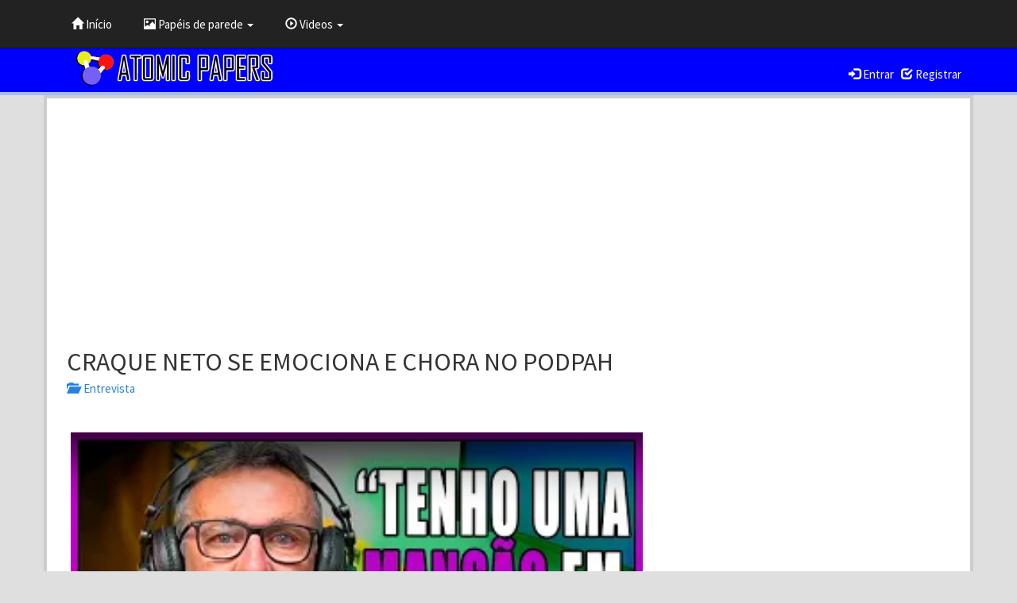

--- FILE ---
content_type: text/html; charset=UTF-8
request_url: https://www.atomicpapers.com.br/video/craque-neto-se-emociona-e-chora-no-podpah
body_size: 12187
content:
<!DOCTYPE html>
<html lang="pt-BR">

<head>
                    <title>CRAQUE NETO SE EMOCIONA E CHORA NO PODPAH - Atomic Papers</title>
    
    <link rel="icon" type="image/x-icon" href="https://www.atomicpapers.com.br/web/favicon.ico" />

<meta charset="UTF-8">
<meta http-equiv="X-UA-Compatible" content="IE=edge">

    <link href="https://www.atomicpapers.com.br/web/compiled/frontend.css?x=0" rel="stylesheet">

<script type="text/javascript">
    var avcms = avcms || {};

    avcms.config = {
        site_url: 'https://www.atomicpapers.com.br/',
        user_id: '0'
    }
</script>

<script type="text/javascript" src="/translationsjs.js"></script>

<!--[if lt IE 9]>
<script src="https://www.atomicpapers.com.br/web/resources/CmsFoundation/javascript/html5shiv.js"></script>
<script src="https://www.atomicpapers.com.br/web/resources/CmsFoundation/javascript/respond.js"></script>
<![endif]-->

    <script type="text/javascript" src="https://www.atomicpapers.com.br/web/compiled/frontend.js?x=0"></script>

    <meta charset="UTF-8">

            <meta name="viewport" content="width=device-width, initial-scale=1">
    
                <meta name="description" content="CRAQUE NETO - Podpah #196
https://www.youtube.com/watch?v=FYZ7f2sa2X8">
    
    <meta property="og:site_name" content="Atomic Papers" />

                
    
        <meta property="og:title" content="CRAQUE NETO SE EMOCIONA E CHORA NO PODPAH" />
    <meta property="og:image" content="https://i.ytimg.com/vi/jgHAZ-a5804/mqdefault.jpg" />
    <meta property="og:description" content="CRAQUE NETO - Podpah #196
https://www.youtube.com/watch?v=FYZ7f2sa2X8" />

            <meta property="video:duration" content="1350" />
    </head>

<body>

        <div class="main-menu">
        <nav class="navbar navbar-default navbar-static-top" role="navigation">
            <div class="container">
                <div class="navbar-header">
                    <button type="button" class="navbar-toggle collapsed" data-toggle="collapse" data-target="#main-menu-collapse">
                        <span class="sr-only">Toggle navigation</span>
                        Menu                    </button>
                </div>
                <div class="collapse navbar-collapse" id="main-menu-collapse">
                    <ul class="nav navbar-nav">
                                                                                    <li><a href="/"><span class="glyphicon glyphicon-home"></span> Início</a></li>
                            
                                                                                    <li class="dropdown">
                                    <a href="#" class="dropdown-toggle" data-toggle="dropdown"><span class="glyphicon glyphicon-picture"></span> Papéis de parede <span class="caret"></span></a>
                                    <ul class="dropdown-menu" role="menu">
                                                                                                                            <li class="sub-menu-item"><a href="/wallpapers/animais"><span class=""></span> Animais</a></li>
                                                                                    <li class="sub-menu-item"><a href="/wallpapers/carros"><span class=""></span> Carros</a></li>
                                                                                    <li class="sub-menu-item"><a href="/wallpapers/cidades"><span class=""></span> Cidades</a></li>
                                                                                    <li class="sub-menu-item"><a href="/wallpapers/construcoes"><span class=""></span> Construções</a></li>
                                                                                    <li class="sub-menu-item"><a href="/wallpapers/criativos"><span class=""></span> Criativos</a></li>
                                                                                    <li class="sub-menu-item"><a href="/wallpapers/paisagens"><span class=""></span> Paisagens</a></li>
                                                                            </ul>
                                </li>

                            
                                                                                    <li class="dropdown">
                                    <a href="#" class="dropdown-toggle" data-toggle="dropdown"><span class="glyphicon glyphicon-play-circle"></span> Videos <span class="caret"></span></a>
                                    <ul class="dropdown-menu" role="menu">
                                                                                                                            <li class="sub-menu-item"><a href="/videos/clips"><span class=""></span> Clips</a></li>
                                                                                    <li class="sub-menu-item"><a href="/videos/discografia"><span class=""></span> Discografia</a></li>
                                                                                    <li class="sub-menu-item"><a href="/videos/radios-on-line"><span class=""></span> Rádios On Line</a></li>
                                                                                    <li class="sub-menu-item"><a href="/videos/shows-ao-vivo"><span class=""></span> Shows Ao Vivo</a></li>
                                                                                    <li class="sub-menu-item"><a href="/videos/videos-na-internet"><span class=""></span> Videos Na Internet</a></li>
                                                                            </ul>
                                </li>

                            
                                            </ul>
                </div>
            </div>
        </nav>
    </div>

        <header class="header">
        <div class="container">
            <div class="row">
                <div class="col-md-6 col-md-push-6 user-area">
                    <div class="user-area-inner">            <a href="/login"><span class="glyphicon glyphicon-log-in"></span> Entrar</a> &nbsp; <a href="/register"><span class="glyphicon glyphicon-check"></span> Registrar</a>
    </div>
                </div>
                <div class="col-md-6 col-md-pull-6 logo">

                                       
                    <svg version="1.1" viewBox="0 0 2048 404" xmlns="http://www.w3.org/2000/svg" width="300" height="50">
                    <a xlink:href="/">
<path transform="translate(0)" d="m0 0h2048v404h-2048z" fill="#0100FD"/>
<path transform="translate(94,29)" d="m0 0h19l16 4 16 8 12 11 7 8 10 20 78 12 10 1 7-8 7-7 14-8 18-6 7-1h15l16 3 16 7 11 8 5 4 11 14 7 15 3 12 1 7v13l-3 16-5 13-7 11-10 11-13 9-14 7-10 3-7 1h-16l-9-1-3-3 7-10 1-2v-12l-4-7-8-5h-12l-11 8-8 7-4-2-11-18-4-11-2-9-1-13 1-11-26-7-45-11-2 11-5 12-7 12-11 12-4 3 1 5 7 18-1 4-16 6-11 6-12 9-2-1-7-30v-3h-10l-14-3-12-5-11-7-10-9-8-11-5-10-4-13-1-7v-17l4-16 8-16 8-10 10-8 14-8 13-4z" fill="#E8ED18"/>
<path transform="translate(176,110)" d="m0 0 8 1 64 16-1 16 2 13 4 13 6 12 7 10 5-2 11-10 5-3h12l8 5 4 5 1 3v12l-6 9-8 10-10 11-18 22 2 15v18l-3 15-6 16-8 14-13 15-12 9-16 9-16 5-14 2h-17l-17-4-12-5-11-6-14-11-9-10-9-14-6-15-4-17v-26l4-17 6-14 7-11 10-11 4-4 16-11 13-6 9-3-1-6-7-17 1-4 10-9 9-13 6-13z" fill="#765FF4"/>
<path transform="translate(841,63)" d="m0 0h21l8 3 4 5 7 26 16 64 5 21 1 6 7-30 21-84 3-6 5-4 4-1h21l8 4 3 4 1 3v247l-4 8-5 3-5 1h-16l-8-2-5-4-2-6-1-71-10 39-4 13-5 5-2 1h-12l-5-3-4-9-12-45-1 72-4 6-5 3-6 1h-16l-8-3-4-4-2-5v-247l4-7z" fill="#F7F6FD"/>
<path transform="translate(1772,63)" d="m0 0h86l9 2 9 6 4 5 4 10 1 5v96l-3 11-4 6-8 7-14 4h-3l13 37 19 53 4 11v8l-6 7-8 2h-19l-7-2-5-5-5-12-19-55-11-31-2-5v98l-3 7-6 4-5 1h-18l-9-3-4-5-1-2v-250l4-6z" fill="#F8F7FD"/>
<path transform="translate(1921,63)" d="m0 0h70l10 3 6 4 6 7 4 13v60l-3 8-4 3-3 1h-28l-5-3-3-5-1-48h-27v36l8 11 8 9 9 11 12 14 9 11 12 14 10 13 4 8 2 9v63l-3 11-6 9-7 5-6 2-7 1h-64l-12-3-8-6-6-9-2-9v-67l4-6 5-3 13-1 15 1 5 3 3 4 1 3v50h29l-1-43-8-10-12-14-11-13-9-11-11-13-9-11-8-10-5-12-1-5v-60l4-11 8-9 9-4z" fill="#FAF9FD"/>
<path transform="translate(1081,63)" d="m0 0h71l10 3 9 6 6 11 1 4 1 30v21l-1 16-3 5-5 3h-28l-7-4-3-8v-45h-30v185h30v-50l4-7 5-3 6-1h14l11 2 5 5 1 3 1 48-1 21-4 11-7 8-8 4-10 2h-66l-11-3-6-4-7-8-3-10v-221l4-10 6-8 10-5z" fill="#F9F8FD"/>
<path transform="translate(1656,63)" d="m0 0h81l8 3 4 8v20l-3 7-6 4-48 1v68l42 1 6 4 3 4 1 4v19l-3 9-3 3-3 1h-44v71h42l10 2 5 5 2 6v18l-4 8-5 3-6 1h-77l-7-3-5-5-1-3v-249l4-6z" fill="#FBFAFD"/>
<path transform="translate(315,63)" d="m0 0h15l16 3 16 7 11 8 5 4 11 14 7 15 3 12 1 7v13l-3 16-5 13-7 11-10 11-13 9-14 7-10 3-7 1h-16l-9-1-3-3 7-10 1-2v-12l-4-7-8-5h-12l-11 8-8 7-4-2-11-18-4-11-2-9-1-13 2-15 4-14 4-8 7-11 13-13 14-8 18-6z" fill="#FC130F"/>
<path transform="translate(1528,75)" d="m0 0h81l8 3 6 7 1 4v120l-3 7-5 5-5 2h-62v97l-1 1h-20l-1-1v-244z" fill="#020101"/>
<path transform="translate(1267,75)" d="m0 0h82l8 3 6 7 1 4v119l-2 7-5 5-6 3h-62v97l-1 1h-20l-1-1z" fill="#020101"/>
<path transform="translate(843,75)" d="m0 0h19l3 9 38 152 40-160 1-1h19v246h-19l-1-5v-148l1-18-9 35-27 102-3 9h-4l-6-21-29-109-4-15 1 13v156l-1 1h-19z" fill="#020101"/>
<path transform="translate(575,63)" d="m0 0h101l6 3 4 5 1 3v21l-4 8-4 2-29 1-1 216-3 6-6 4-6 1h-17l-9-3-4-5-1-4v-216h-29l-6-4-3-7v-21l3-5 4-4z" fill="#FCFCFD"/>
<path transform="translate(497,75)" d="m0 0h21l9 50 24 136 10 56-1 4h-19l-2-3-8-49-49-1-2 16-6 36-1 1h-20l1-9 19-107 21-118 2-11z" fill="#020101"/>
<path transform="translate(1431,75)" d="m0 0h21l2 7 42 238-1 1h-20l-2-6-7-43v-4l-49 1-8 48-2 4h-19l1-11 23-130 17-95z" fill="#020101"/>
<path transform="translate(722,93)" d="m0 0h60v209l-59 1-1-1z" fill="#0705FD"/>
<path transform="translate(715,75)" d="m0 0h74l8 3 5 6 1 3v222l-4 7-7 4-7 1h-68l-9-3-5-5-2-4-1-9v-207l2-9 5-6zm7 18v209l1 1 59-1v-209z" fill="#020101"/>
<path transform="translate(1e3 63)" d="m0 0h23l8 4 3 6v249l-3 6-5 4-5 1h-18l-10-3-4-5-1-4v-248l4-6 4-3z" fill="#FBFAFD"/>
<path transform="translate(1773,75)" d="m0 0h84l8 3 5 5 2 5v103l-3 5-5 4-5 2-6 1h-11l-7-1 13 36 22 62 7 20-2 1h-20l-4-10-17-49-15-43-10-30 2-4 39-1v-90h-55v124l-1 103h-20l-1-1z" fill="#020101"/>
<path transform="translate(1923,75)" d="m0 0h66l9 3 5 6 1 3v63h-21l-1-56-52-1 1 55 12 14 9 11 12 14 9 11 22 26 7 10 2 5v70l-5 8-6 3-7 1h-60l-9-2-5-4-3-6-1-8v-59h22l1 60h52l-1-60-11-13-9-11-12-14-9-11-11-13-9-11-10-13-2-5-1-8v-47l1-10 4-6 6-4z" fill="#020101"/>
<path transform="translate(1082,75)" d="m0 0h69l8 3 5 6 2 5v61h-21l-1-56h-54v207l1 1h54v-60h21v64l-3 8-6 5-10 2h-62l-8-2-6-5-3-8v-217l4-8 6-5z" fill="#020101"/>
<path transform="translate(1430,63)" d="m0 0h23l7 3 4 5 4 20 27 153 13 73-1 8-4 5-9 3h-18l-9-3-4-5-4-21-4-23-28-1-2 16-4 24-3 7-6 5-5 1h-18l-9-3-4-6v-12l29-162 13-72 3-9 6-5zm1 12-9 49-24 135-10 56v6h19l3-9 7-43 49-1 2 16 6 36 1 1h20l1-2-13-73-29-164-2-7z" fill="#FAFAFD"/>
<path transform="translate(496,63)" d="m0 0h23l7 3 4 7 16 89 27 153v8l-4 6-5 3-5 1h-17l-9-3-4-4-3-12-5-30v-4l-28 1-7 40-3 7-6 4-5 1h-18l-7-2-5-5-1-3v-8l28-157 15-83 3-7 5-4zm1 12-2 6-18 102-22 123-2 11v4h20l2-7 7-42v-4l49 1 8 49 2 3h19l1-4-27-152-15-86-1-4z" fill="#FAFAFD"/>
<path transform="translate(713,63)" d="m0 0h76l9 2 8 5 6 7 3 8 1 4v217l-3 10-6 9-7 5-13 3h-72l-13-4-9-8-4-10-1-5v-207l1-14 4-10 8-8zm2 12-8 3-6 8-1 7v207l2 12 4 5 6 3 5 1h68l9-2 6-4 3-6v-222l-3-6-5-4-6-2z" fill="#FAF9FD"/>
<path transform="translate(1658,75)" d="m0 0h78l1 2-1 16h-57v94h52v20h-52l1 95 57 1v18h-79l-1-1v-244z" fill="#020101"/>
<path transform="translate(1526,63)" d="m0 0h84l13 4 7 6 5 10 1 4v124l-4 11-7 8-9 4-4 1-50 1-1 86-4 7-5 3-5 1h-18l-9-3-4-5-1-3v-249l5-7zm2 12-1 1v244l1 1h20l1-1v-97h62l8-4 4-6 1-4v-120l-3-7-6-5-6-2z" fill="#FCFCFD"/>
<path transform="translate(1266,63)" d="m0 0h84l13 4 7 6 5 10 1 4v124l-4 11-7 8-9 4-4 1h-51v87l-4 7-5 3-6 1h-17l-9-3-4-5-1-3v-249l4-6zm1 12v245l1 1h20l1-3v-95h62l8-4 4-6 1-5v-119l-3-7-6-5-6-2z" fill="#FCFCFD"/>
<path transform="translate(176,110)" d="m0 0 8 1 64 16-1 16 2 13 4 13 6 12 8 11-5 5-12 11-3 2-5-1-8-7-14-8-15-6-14-3h-26l-9 1-4-8-6-15 1-4 10-9 9-13 6-13z" fill="#0000FD"/>
<path transform="translate(577,75)" d="m0 0h98v18h-38v227l-1 1h-20l-1-3v-225h-38z" fill="#020101"/>
<path transform="translate(1549,93)" d="m0 0h53l1 1v108l-1 1h-53z" fill="#F7F6FD"/>
<path transform="translate(1289,93)" d="m0 0h53l1 1v108l-1 1h-53z" fill="#F7F6FD"/>
<path transform="translate(722,93)" d="m0 0h60v209l-59 1-1-1zm13 12-1 1v184l21 1h12l3-1v-184l-1-1z" fill="#FCFBFD"/>
<path transform="translate(1e3 75)" d="m0 0h21v245l-1 1h-20l-1-82v-97z" fill="#020101"/>
<path transform="translate(52,47)" d="m0 0 2 1-8 9-8 14-4 11-2 10v17l3 14 5 13 9 13 7 7 14 9 12 5 14 3 10 1 8 33-3 5-9 10-8 14-5 13-3 14v26l4 17 7 17 9 13 9 10 15 11 17 8 14 4 6 1h17l14-2 8-1-3 2-12 4-12 2h-21l-20-4-16-7-11-7-12-11-9-11-9-16-5-17-1-5v-29l5-19 8-16 11-14 4-4-1-7-7-27v-2h-11l-16-4-16-8-10-8-10-12-8-16-3-13v-23l3-13 7-14 12-15z" fill="#020101"/>
<path transform="translate(112,120)" d="m0 0h10l6 3 6 7 10 25 11 28-1 4-16 6-11 6-12 9-2-1-9-39-6-25v-8l5-10 6-4z" fill="#FDFCFD"/>
<path transform="translate(1441,116)" d="m0 0 2 4 18 111 2 16-1 1h-42l1-12 18-112z" fill="#F6F5FD"/>
<path transform="translate(506,116)" d="m0 0 2 1 20 124v6l-1 1h-41l-1-4 18-111z" fill="#F6F5FD"/>
<path transform="translate(173,80)" d="m0 0 79 12 8 1 1 2-7 12-4 12-2 8-8-1-64-16-8-3-5-6v-11l3-5 5-4z" fill="#FAFAFD"/>
<path transform="translate(287,176)" d="m0 0h12l8 5 4 5 1 3v12l-6 9-8 10-10 11-18 22-2-1-6-16-9-14-8-9v-2h2l1-3 11-9 9-8 8-7z" fill="#FDFDFD"/>
<path transform="translate(1301,105)" d="m0 0h29v86h-29z" fill="#0201FD"/>
<path transform="translate(1562,105)" d="m0 0h28v86h-29v-85z" fill="#0202FD"/>
<path transform="translate(1807,105)" d="m0 0h31l1 1v66l-1 1-31 1z" fill="#0605FD"/>
<path transform="translate(176,110)" d="m0 0 8 1 64 16-1 16 2 13 4 13 6 12 8 11-5 5-12 11-3 2-3-1 12-10-2-4-7-10-6-12-4-15-1-9v-12l-9-2-51-14-2-1z" fill="#020101"/>
<path transform="translate(506,188)" d="m0 0h2l3 24 3 18v6h-14l-1-3 6-36z" fill="#110EFC"/>
<path transform="translate(1441,187)" d="m0 0h1l6 40 1 8-1 1h-13l-1-4z" fill="#100DFC"/>
<path transform="translate(302,214)" d="m0 0 13 2h23l-2 2-11 3h-22l-4-1 2-5z" fill="#020101"/>
<path transform="translate(271,81)" d="m0 0 2 1-9 9-2 3-5-1 6-7z" fill="#020101"/>
</a></svg>

                                    </div>
            </div>
        </div>
        

        
    </header>



    
        <section class="container avcms-main">
                

                    <div class="row">
                                                                
                    <div class="col-md-12  col-md-push-0">
                        <div class="avcms-module-position" style="position: relative;"><div class="box">
        <div class="box-main">
        <script async src="//pagead2.googlesyndication.com/pagead/js/adsbygoogle.js"></script>
<!-- ATOMIC NOVO - CELULAR -->
<ins class="adsbygoogle"
     style="display:block"
     data-ad-client="ca-pub-4652097483511630"
     data-ad-slot="6195823754"
     data-ad-format="auto"></ins>
<script>
(adsbygoogle = window.adsbygoogle || []).push({});
</script>

<!-- Google Tag Manager -->
<script>(function(w,d,s,l,i){w[l]=w[l]||[];w[l].push({'gtm.start':
new Date().getTime(),event:'gtm.js'});var f=d.getElementsByTagName(s)[0],
j=d.createElement(s),dl=l!='dataLayer'?'&l='+l:'';j.async=true;j.src=
'https://www.googletagmanager.com/gtm.js?id='+i+dl;f.parentNode.insertBefore(j,f);
})(window,document,'script','dataLayer','GTM-ND6TB2B');</script>
<!-- End Google Tag Manager -->

<script async src="https://fundingchoicesmessages.google.com/i/pub-4652097483511630?ers=1" nonce="cTPq_OlZ9oJGHL_ue8N7ag"></script><script nonce="cTPq_OlZ9oJGHL_ue8N7ag">(function() {function signalGooglefcPresent() {if (!window.frames['googlefcPresent']) {if (document.body) {const iframe = document.createElement('iframe'); iframe.style = 'width: 0; height: 0; border: none; z-index: -1000; left: -1000px; top: -1000px;'; iframe.style.display = 'none'; iframe.name = 'googlefcPresent'; document.body.appendChild(iframe);} else {setTimeout(signalGooglefcPresent, 0);}}}signalGooglefcPresent();})();</script>
    </div>
</div>
<div class="blank-module">
    <!-- Google Tag Manager -->
<script>(function(w,d,s,l,i){w[l]=w[l]||[];w[l].push({'gtm.start':
new Date().getTime(),event:'gtm.js'});var f=d.getElementsByTagName(s)[0],
j=d.createElement(s),dl=l!='dataLayer'?'&l='+l:'';j.async=true;j.src=
'https://www.googletagmanager.com/gtm.js?id='+i+dl;f.parentNode.insertBefore(j,f);
})(window,document,'script','dataLayer','GTM-ND6TB2B');</script>
<!-- End Google Tag Manager -->

<script async src="https://fundingchoicesmessages.google.com/i/pub-4652097483511630?ers=1" nonce="cTPq_OlZ9oJGHL_ue8N7ag"></script><script nonce="cTPq_OlZ9oJGHL_ue8N7ag">(function() {function signalGooglefcPresent() {if (!window.frames['googlefcPresent']) {if (document.body) {const iframe = document.createElement('iframe'); iframe.style = 'width: 0; height: 0; border: none; z-index: -1000; left: -1000px; top: -1000px;'; iframe.style.display = 'none'; iframe.name = 'googlefcPresent'; document.body.appendChild(iframe);} else {setTimeout(signalGooglefcPresent, 0);}}}signalGooglefcPresent();})();</script>


</div></div>

                                    <div class="video-top-modules">
            <div class="avcms-module-position" style="position: relative;"></div>
        </div>
    
            <div class="box box-primary video-box">
            <div class="box-top">
                <h2 class="media-heading">CRAQUE NETO SE EMOCIONA E CHORA NO PODPAH</h2>

                <a href="/videos/entrevista">
                    <span class="glyphicon glyphicon-folder-open"></span> &nbsp;Entrevista
                </a>
            </div>
            <div class="box-top">
            </div>
            <div class="box-main">
                                <div class="row">
                    <div class="col-lg-12">
                        
                        
<div id="avcms-video-container" data-original-width="" data-original-height="">
    <div id="avcms-video-container-inner" style="width: px;height: px;margin: auto;">
        

<lite-youtube videoid="jgHAZ-a5804" style="background-image: url('https://i.ytimg.com/vi_webp/jgHAZ-a5804/mqdefault.webp');">
  <a href="https://youtube.com/watch?v=jgHAZ-a5804" class="lty-playbtn" title="Play Video: CRAQUE NETO SE EMOCIONA E CHORA NO PODPAH">
  </a>
</lite-youtube>
    
    </div>
</div>


                    </div>
                </div>
                            </div>
            <div class="box-footer">
                <div class="text-center">
                    
<span class="btn-group like-dislike-buttons" data-content-type="video" data-content-id="160798" >
    <button class="btn btn-default" data-vote-value="1">
        <span class="glyphicon glyphicon-thumbs-up"></span>
        <span class="badge like-count">0</span>
    </button>
    <button class="btn btn-default" data-vote-value="0">
        <span class="glyphicon glyphicon-thumbs-down"></span>
        <span class="badge dislike-count">0</span>
    </button>
</span>


                    
                                    </div>
            </div>
        </div>
    
    <div class="row">
        <div class="col-md-12">
                            <div class="box video-details-box">
                    <div class="box-top">
                        
                        
                    </div>
                    <div class="box-main">
                        <div class="row">
                            <div class="col-md-12">
                                <p class="video-description">CRAQUE NETO - Podpah #196<br />
<a href="https://www.youtube.com/watch?v=FYZ7f2sa2X8" class="" target="_blank">https://www.youtube.com/watch?v=FYZ7f2sa2X8</a></p>
                            </div>
                        </div>
                        
                        <div class="box-top">
                            <b>
                        
                           Adicionado em: 21-04-2022
                        
                            </b>                        
                       </div>
                       
                        <div class="box-top">
                            <b>
                        
                           Categoria: <a class="btn btn-default btn-xs" href="/videos/entrevista"> Entrevista</a></p>
                        
                            </b>                        
                       </div>
                        <div class="box-top">
                            <b>
                        
                          Já foi visto 74 vezes                        
                            </b>                        
                       </div>         
                       
                        <div class="box-top">
                            <b>
                        
                                    Tags:
                                                                            Nenhum                                                            
                            </b>                        
                       </div>  
                       
                        <div class="box-top">
                            <b>
                        
                                                        
                            </b>                        
                       </div> 

                    </div>
                </div>
            
                            <div class="video-details-modules">
                    <div class="avcms-module-position" style="position: relative;"><div class="blank-module">
    <script>
/**
 * A lightweight youtube embed. Still should feel the same to the user, just MUCH faster to initialize and paint.
 *
 * Thx to these as the inspiration
 *   https://storage.googleapis.com/amp-vs-non-amp/youtube-lazy.html
 *   https://autoplay-youtube-player.glitch.me/
 *
 * Once built it, I also found these:
 *   https://github.com/ampproject/amphtml/blob/master/extensions/amp-youtube (????????)
 *   https://github.com/Daugilas/lazyYT
 *   https://github.com/vb/lazyframe
 */
class LiteYTEmbed extends HTMLElement {
    connectedCallback() {
        this.videoId = this.getAttribute('videoid');

        let playBtnEl = this.querySelector('.lty-playbtn');
        // A label for the button takes priority over a [playlabel] attribute on the custom-element
        this.playLabel = (playBtnEl && playBtnEl.textContent.trim()) || this.getAttribute('playlabel') || 'Play';

        this.dataset.title = this.getAttribute('title') || "";

        /**
         * Lo, the youtube poster image!  (aka the thumbnail, image placeholder, etc)
         *
         * See https://github.com/paulirish/lite-youtube-embed/blob/master/youtube-thumbnail-urls.md
         */
        if (!this.style.backgroundImage) {
          this.style.backgroundImage = `url("https://i.ytimg.com/vi/${this.videoId}/hqdefault.jpg")`;
          this.upgradePosterImage();
        }

        // Set up play button, and its visually hidden label
        if (!playBtnEl) {
            playBtnEl = document.createElement('button');
            playBtnEl.type = 'button';
            playBtnEl.classList.add('lty-playbtn');
            this.append(playBtnEl);
        }
        if (!playBtnEl.textContent) {
            const playBtnLabelEl = document.createElement('span');
            playBtnLabelEl.className = 'lyt-visually-hidden';
            playBtnLabelEl.textContent = this.playLabel;
            playBtnEl.append(playBtnLabelEl);
        }

        this.addNoscriptIframe();

        // for the PE pattern, change anchor's semantics to button
        if(playBtnEl.nodeName === 'A'){
            playBtnEl.removeAttribute('href');
            playBtnEl.setAttribute('tabindex', '0');
            playBtnEl.setAttribute('role', 'button');
            // fake button needs keyboard help
            playBtnEl.addEventListener('keydown', e => {
                if( e.key === 'Enter' || e.key === ' ' ){
                    e.preventDefault();
                    this.activate();
                }
            });
        }

        // On hover (or tap), warm up the TCP connections we're (likely) about to use.
        this.addEventListener('pointerover', LiteYTEmbed.warmConnections, {once: true});
        this.addEventListener('focusin', LiteYTEmbed.warmConnections, {once: true});

        // Once the user clicks, add the real iframe and drop our play button
        // TODO: In the future we could be like amp-youtube and silently swap in the iframe during idle time
        //   We'd want to only do this for in-viewport or near-viewport ones: https://github.com/ampproject/amphtml/pull/5003
        this.addEventListener('click', this.activate);

        // Chrome & Edge desktop have no problem with the basic YouTube Embed with ?autoplay=1
        // However Safari desktop and most/all mobile browsers do not successfully track the user gesture of clicking through the creation/loading of the iframe,
        // so they don't autoplay automatically. Instead we must load an additional 2 sequential JS files (1KB + 165KB) (un-br) for the YT Player API
        // TODO: Try loading the the YT API in parallel with our iframe and then attaching/playing it. #82
        this.needsYTApi = this.hasAttribute("js-api") || navigator.vendor.includes('Apple') || navigator.userAgent.includes('Mobi');
    }

    /**
     * Add a <link rel={preload | preconnect} ...> to the head
     */
    static addPrefetch(kind, url, as) {
        const linkEl = document.createElement('link');
        linkEl.rel = kind;
        linkEl.href = url;
        if (as) {
            linkEl.as = as;
        }
        document.head.append(linkEl);
    }

    /**
     * Begin pre-connecting to warm up the iframe load
     * Since the embed's network requests load within its iframe,
     *   preload/prefetch'ing them outside the iframe will only cause double-downloads.
     * So, the best we can do is warm up a few connections to origins that are in the critical path.
     *
     * Maybe `<link rel=preload as=document>` would work, but it's unsupported: http://crbug.com/593267
     * But TBH, I don't think it'll happen soon with Site Isolation and split caches adding serious complexity.
     */
    static warmConnections() {
        if (LiteYTEmbed.preconnected) return;

        // The iframe document and most of its subresources come right off youtube.com
        LiteYTEmbed.addPrefetch('preconnect', 'https://www.youtube-nocookie.com');
        // The botguard script is fetched off from google.com
        LiteYTEmbed.addPrefetch('preconnect', 'https://www.google.com');

        // Not certain if these ad related domains are in the critical path. Could verify with domain-specific throttling.
        LiteYTEmbed.addPrefetch('preconnect', 'https://googleads.g.doubleclick.net');
        LiteYTEmbed.addPrefetch('preconnect', 'https://static.doubleclick.net');

        LiteYTEmbed.preconnected = true;
    }

    fetchYTPlayerApi() {
        if (window.YT || (window.YT && window.YT.Player)) return;

        this.ytApiPromise = new Promise((res, rej) => {
            var el = document.createElement('script');
            el.src = 'https://www.youtube.com/iframe_api';
            el.async = true;
            el.onload = _ => {
                YT.ready(res);
            };
            el.onerror = rej;
            this.append(el);
        });
    }

    /** Return the YT Player API instance. (Public L-YT-E API) */
    async getYTPlayer() {
        if(!this.playerPromise) {
            await this.activate();
        }

        return this.playerPromise;
    }

    async addYTPlayerIframe() {
        this.fetchYTPlayerApi();
        await this.ytApiPromise;

        const videoPlaceholderEl = document.createElement('div')
        this.append(videoPlaceholderEl);

        const paramsObj = Object.fromEntries(this.getParams().entries());

        this.playerPromise = new Promise(resolve => {
            let player = new YT.Player(videoPlaceholderEl, {
                width: '100%',
                videoId: this.videoId,
                playerVars: paramsObj,
                events: {
                    'onReady': event => {
                        event.target.playVideo();
                        resolve(player);
                    }
                }
            });
        });
    }

    // Add the iframe within <noscript> for indexability discoverability. See https://github.com/paulirish/lite-youtube-embed/issues/105
    addNoscriptIframe() {
        const iframeEl = this.createBasicIframe();
        const noscriptEl = document.createElement('noscript');
        // Appending into noscript isn't equivalant for mysterious reasons: https://html.spec.whatwg.org/multipage/scripting.html#the-noscript-element
        noscriptEl.innerHTML = iframeEl.outerHTML;
        this.append(noscriptEl);
    }

    getParams() {
        const params = new URLSearchParams(this.getAttribute('params') || []);
        params.append('autoplay', '1');
        params.append('playsinline', '1');
        return params;
    }

    async activate(){
        if (this.classList.contains('lyt-activated')) return;
        this.classList.add('lyt-activated');

        if (this.needsYTApi) {
            return this.addYTPlayerIframe(this.getParams());
        }

        const iframeEl = this.createBasicIframe();
        this.append(iframeEl);

        // Set focus for a11y
        iframeEl.focus();
    }

    createBasicIframe(){
        const iframeEl = document.createElement('iframe');
        iframeEl.width = 560;
        iframeEl.height = 315;
        // No encoding necessary as [title] is safe. https://cheatsheetseries.owasp.org/cheatsheets/Cross_Site_Scripting_Prevention_Cheat_Sheet.html#:~:text=Safe%20HTML%20Attributes%20include
        iframeEl.title = this.playLabel;
        iframeEl.allow = 'accelerometer; autoplay; encrypted-media; gyroscope; picture-in-picture';
        iframeEl.allowFullscreen = true;
        // AFAIK, the encoding here isn't necessary for XSS, but we'll do it only because this is a URL
        // https://stackoverflow.com/q/64959723/89484
        iframeEl.src = `https://www.youtube-nocookie.com/embed/${encodeURIComponent(this.videoId)}?${this.getParams().toString()}`;
        return iframeEl;
    }

    /**
     * In the spirit of the `lowsrc` attribute and progressive JPEGs, we'll upgrade the reliable
     * poster image to a higher resolution one, if it's available.
     * Interestingly this sddefault webp is often smaller in filesize, but we will still attempt it second
     * because getting _an_ image in front of the user if our first priority.
     *
     * See https://github.com/paulirish/lite-youtube-embed/blob/master/youtube-thumbnail-urls.md for more details
     */
    upgradePosterImage() {
         // Defer to reduce network contention.
        setTimeout(() => {
            const webpUrl = `https://i.ytimg.com/vi_webp/${this.videoId}/sddefault.webp`;
            const img = new Image();
            img.fetchPriority = 'low'; // low priority to reduce network contention
            img.referrerpolicy = 'origin'; // Not 100% sure it's needed, but https://github.com/ampproject/amphtml/pull/3940
            img.src = webpUrl;
            img.onload = e => {
                // A pretty ugly hack since onerror won't fire on YouTube image 404. This is (probably) due to
                // Youtube's style of returning data even with a 404 status. That data is a 120x90 placeholder image.
                // … per "annoying yt 404 behavior" in the .md
                const noAvailablePoster = e.target.naturalHeight == 90 && e.target.naturalWidth == 120;
                if (noAvailablePoster) return;

                this.style.backgroundImage = `url("${webpUrl}")`;
            }
        }, 100);
    }
}
// Register custom element
customElements.define('lite-youtube', LiteYTEmbed);

</script>
</div></div>
                </div>
            
                            
                    </div>
    </div>

                        <div class="avcms-module-position" style="position: relative;"><div class="blank-module">
    <script async src="https://pagead2.googlesyndication.com/pagead/js/adsbygoogle.js?client=ca-pub-4652097483511630"
     crossorigin="anonymous"></script>
<ins class="adsbygoogle"
     style="display:block"
     data-ad-format="autorelaxed"
     data-ad-client="ca-pub-4652097483511630"
     data-ad-slot="1228398750"></ins>
<script>
     (adsbygoogle = window.adsbygoogle || []).push({});
</script>
</div></div>
                    </div>

                                    </div>
                        </section>


        <footer class="container footer">
        <div class="col-md-12">
            <div class="avcms-module-position" style="position: relative;"><div class="blank-module">
    <div class="col-md-12 footer-menu">
<p aling="center">Os materiais são fornecidos neste website sem nenhuma garantia explícita ou implícita de comercialização ou adequação a qualquer objetivo específico, em nenhum caso o "Atomic Papers" ou os seus colaboradores serão responsabilizados por quaisquer danos, incluindo lucros cessantes, interrupção de negócio, ou perda de informação que resultem do uso ou da incapacidade de usar os materiais, para maiores informações leia nossa política de privacidade</p>


<div class="btn-group dropup">
	<a href="/page/politica-de-privacidade" class="btn btn-default btn-sm"><span class="glyphicon glyphicon-bullhorn"></span> POLÍTICA DE PRIVACIDADE</a></div>
</div>


</div></div>
        </div>

        <div class="col-md-12 footer-menu">
                
        </div>
    </footer>


            <div class="loader"><img src="https://www.atomicpapers.com.br/web/resources/CmsFoundation/images/loader.gif" alt="Carregando..." /></div>
    
                    <div class="copyright">
                             
                    </div>
    

</body>

</html>


--- FILE ---
content_type: text/html; charset=utf-8
request_url: https://www.google.com/recaptcha/api2/aframe
body_size: 267
content:
<!DOCTYPE HTML><html><head><meta http-equiv="content-type" content="text/html; charset=UTF-8"></head><body><script nonce="3j7z1x7bPG3N8ithfxJnIQ">/** Anti-fraud and anti-abuse applications only. See google.com/recaptcha */ try{var clients={'sodar':'https://pagead2.googlesyndication.com/pagead/sodar?'};window.addEventListener("message",function(a){try{if(a.source===window.parent){var b=JSON.parse(a.data);var c=clients[b['id']];if(c){var d=document.createElement('img');d.src=c+b['params']+'&rc='+(localStorage.getItem("rc::a")?sessionStorage.getItem("rc::b"):"");window.document.body.appendChild(d);sessionStorage.setItem("rc::e",parseInt(sessionStorage.getItem("rc::e")||0)+1);localStorage.setItem("rc::h",'1762327234697');}}}catch(b){}});window.parent.postMessage("_grecaptcha_ready", "*");}catch(b){}</script></body></html>

--- FILE ---
content_type: text/javascript; charset=UTF-8
request_url: https://www.atomicpapers.com.br/translationsjs.js
body_size: -314
content:
avcms.translations = []

--- FILE ---
content_type: application/javascript; charset=utf-8
request_url: https://fundingchoicesmessages.google.com/f/AGSKWxU6t-MDx9M9SBDLMCmAMBQ3O9wCJvcCryx84ScWR9XAHd1Xh7PwHqyZLIi-X1gXT2Jbv0mrrZ055fyuJ1m_op7UqYm4CKovfu4PepZ28LbHAKbl4jRTCL74aI9f5-sx8CeoilD5p2ZLBBB-LnUakbgqdXaZDhocAO3NIsQePxkuJ56G8CeYfhFmfcyn/_.prebid.js_ad120x120_/advertisement-/ad-audit./banners.cgi?
body_size: -1283
content:
window['e6bc71d8-8868-4587-8c8f-a6a8a8cd74a4'] = true;